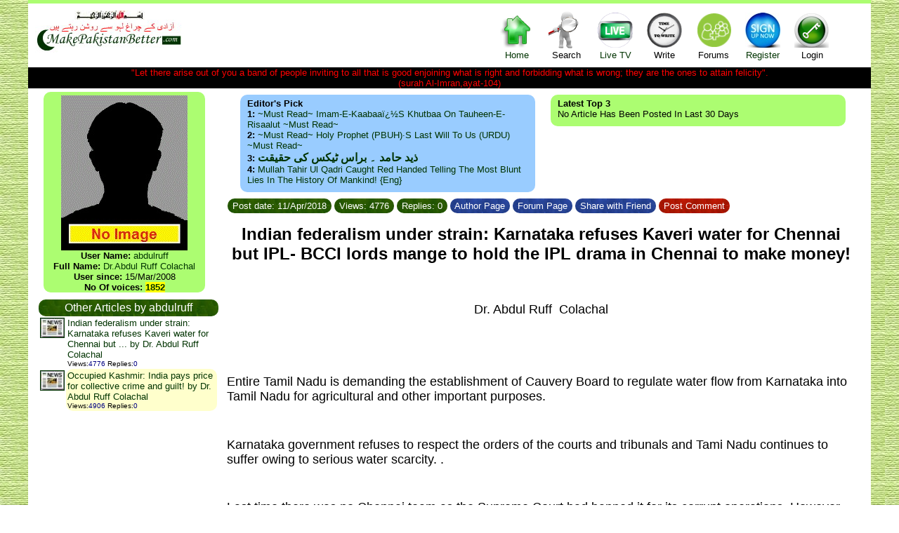

--- FILE ---
content_type: text/html; charset=utf-8
request_url: http://www.makepakistanbetter.com/why_how_what_forum.aspx?GroupID=12&ArticleID=26172
body_size: 13106
content:

<!DOCTYPE html PUBLIC "-//W3C//DTD XHTML 1.0 Transitional//EN" "http://www.w3.org/TR/xhtml1/DTD/xhtml1-transitional.dtd">

<html xmlns="http://www.w3.org/1999/xhtml">
<head><meta name="description" content="Think Tank of Pakistan,Pakistan's Think tank,ThinkTank of Pakistan,Voice forum of Pakistan,Pakistan's Voice forum, help us to build the biggest and independent think tank of Islamic Republic of Pakistan,History of Pakistan,Pakistan's history, informative links,Pakistan's Links, all you want to know about Pakistan all on one site" /><meta name="Keywords" content="Think Tank of Pakistan,Pakistan's Think tank,ThinkTank of Pakistan,Voice forum of Pakistan,Pakistan's Voice forum, help us to build the biggest and independent think tank of Islamic Republic of Pakistan,History of Pakistan,Pakistan's history, informative links,Pakistan's Links, all you want to know about Pakistan all on one site" /><meta name="verify-v1" content="ZDBujaR5p3o/dVbTW88QSSUeb74s06Je4ZTmjMxmZqo=" /><meta http-equiv="Content-Language" content="en-gb" /><meta http-equiv="Content-Type" content="charset=windows-1252;text/html;  charset=UTF-8;charset=ISO-8859-1" /><link rel="stylesheet" href="CSSFiles/mpb.css" type="text/css" /><title>
	Let us make Pakistan Better
</title>
    </head>
<body>
<link rel="stylesheet" href="CSSFiles/mpb.css" type="text/css">
    <form name="aspnetForm" method="post" action="why_how_what_forum.aspx?GroupID=12&amp;ArticleID=26172" id="aspnetForm">
<div>
<input type="hidden" name="__VIEWSTATE" id="__VIEWSTATE" value="/[base64]/8JhNO8rlqNaju1Yh9V5Q6M=" />
</div>

<div>

	<input type="hidden" name="__VIEWSTATEGENERATOR" id="__VIEWSTATEGENERATOR" value="E1E659CE" />
</div>
    <center>
    <div class=clearfix style="width:1200px; background-color:White;   ">
     <center>
            
            
<script language="javascript">
    function showforums(val1) {
        document.getElementById('divsearch').style.display = 'none';
        document.getElementById('divcs').style.display = 'none';
        document.getElementById('divForums').style.display = 'none';
        document.getElementById('divLogin').style.display = 'none';

        if (val1 == 4) {
            if (document.getElementById('divForums').style.display == '')
                document.getElementById('divForums').style.display = 'none';
            else
                document.getElementById('divForums').style.display = '';
        }
        else if (val1 == 6) {
            if (document.getElementById('divLogin').style.display == '')
                document.getElementById('divLogin').style.display = 'none';
                else 
                    document.getElementById('divLogin').style.display = '';
        }
        else if (val1 == 3) {
            if (document.getElementById('divsearch').style.display == '')
                document.getElementById('divsearch').style.display = 'none';
                else
                    document.getElementById('divsearch').style.display = '';
        }
        else if (val1 == 1) {
        if (document.getElementById('divcs').style.display == '')
            document.getElementById('divcs').style.display = 'none';
            else
                document.getElementById('divcs').style.display = '';
        }
    }
</script>
<div style=" background-color:#ACFD71; width:100%; font-size:3pt;"><br /></div>  
<div class="div1"  id="maind1" style=" margin-top: 0px; overflow:hidden; align:right; width:100%;">
<div style=" padding:10px 0 10px 10px; float:left; text-align:center;" >
       <img src="images/bism.jpg" width="100" height="13"><br><a href="default.aspx">
       <img style="border:0" src="images/Pakistan.jpg" width="211" height="47"></a>
</div>

<div style=" color:Red; width:340px; padding:10px 50px 10px 50px; float:left; text-align: center; vertical-align:middle; ">
  <!--Some message will appear here-->
 

</div>
<div style=" width:520px; padding:0px 0px  0px 0px; float:left; text-align:center;">      
<div style=" padding:10px 10px 10px 10px; float:left; text-align:center; cursor:pointer"  >
     <a href="default.aspx"  > <div class="homei" style="padding:0px 0px 0px 0px;width:50px; height:56px;" >&nbsp;</div>
      Home</a>
</div>
<div style=" padding:10px 10px 10px 10px; float:left; text-align:center; cursor:pointer"    onclick="showforums(3);">
       <div class="helpi" style="padding:0px 0px 0px 0px;width:50px; height:56px;" >&nbsp;</div>
      Search 
</div> 
<div style=" padding:10px 10px 10px 10px; float:left; text-align:center; cursor:pointer"  >
     <a href="ViewTv.aspx" target=_blank>  <div class="tvi" style="padding:0px 0px 0px 0px;width:50px; height:56px;" >&nbsp;</div>
     Live TV</a>
</div> 

<div style=" padding:10px  10px 10px 10px; float:left; text-align:center; cursor:pointer" onclick="showforums(1);">
     <div class="writei" style="padding:0px 0px 0px 0px;width:50px; height:56px;" >&nbsp;</div>Write
</div>   
<div style=" padding:10px  10px 10px 10px; float:left; text-align:center; cursor:pointer" onclick="showforums(4);">
      <div class="forumi" style="padding:0px 0px 0px 0px;width:50px; height:56px;" >&nbsp;</div>Forums
</div>   
        
<div style=" padding:10px 10px 10px 10px; float:left; text-align:center; cursor:pointer"  >
      <a href="AddUser.aspx"  >
        <div class="registeri" style="padding:0px 0px 0px 0px;width:50px; height:56px;" >&nbsp;</div>Register </a>
</div>         
<div style=" padding:10px 10px 10px 10px; float:left; text-align:center; cursor:pointer" onclick="showforums(6);">
       <div class="logini" style="padding:0px 0px 0px 0px;width:50px; height:56px;" >&nbsp;</div>Login
</div>  

</div>

</div>

<div class="popup" class=divsearch id="divcs" style=" text-align:center; border-radius:10pt; padding: 10px 10px 10px 10px;   font-size:14px; width:650px; display:none;top:85px; right:200px; position:absolute;">
  <div style="vertical-align:top;    cursor:pointer;width:100%; text-align:right;" onclick="showforums(0); " >X</div>
        Coming Soon!!!<br />
        Please send your articles/ voices/ comments/ videos etc. to webmaster via email @ webmaster@makepakistanbetter.com<br />
        Thank you
</div>

<div class="popup" class=divsearch id="divLogin" style=" text-align:center; border-radius:10pt; padding: 10px 10px 10px 10px;   font-size:14px; width:650px; display:none;top:85px; right:200px; position:absolute;">
  <div style="vertical-align:top;    cursor:pointer;width:100%; text-align:right;" onclick="showforums(0); " >X</div>
       UserName: <input name="ctl00$HeaderBanner1$UName" type="text" id="ctl00_HeaderBanner1_UName" />
       Password: <input name="ctl00$HeaderBanner1$UPassword" type="password" id="ctl00_HeaderBanner1_UPassword" />
       <input type="submit" name="ctl00$HeaderBanner1$logmein" value="Log me in" id="ctl00_HeaderBanner1_logmein" />
       <br />       Forgot your password, No Problem <a href="ForgotPassword.aspx"><span style="color:red"> click here </span>.</a>
</div>
<div class="popup" class=divsearch id="divForums" style=" text-align:center; border-radius:10pt; padding: 10px 10px 10px 10px;   font-size:14px; width:950px; display:none;top:85px; right:200px; position:absolute;">
  <div style="vertical-align:top;    cursor:pointer;width:100%; text-align:right;" onclick="showforums(0); " >X</div>
       <table width=900px cellspacing="1" style=" border:0  none;"   border="0">
 
    <tr>
   
       <td align="center"  width="8%">
      
      <a title="Islam" href="why_how_what.aspx?GroupID=3&Group_title=Islam" target="_top">
     
      <div class="pici1" style="padding:0px 0px 0px 0px;width:30px; height:30px;" >&nbsp;</div>
      </a></td>    
      
      <td align="center"  width="8%">
       
      <a title="Pakistan" href="why_how_what.aspx?GroupID=5&Group_title=Pakistan" target="_top">
     
      <div class="pici2" style="padding:0px 0px 0px 0px;width:30px; height:30px;" >&nbsp;</div></a></td>
          <td align="center"  width="8%">
       
      <a title="Politics" href="why_how_what.aspx?GroupID=1&Group_title=Politics" target="_top">
      
      <div class="pici3" style="padding:0px 0px 0px 0px;width:30px; height:30px;" >&nbsp;</div></a></td>
       <td align="center"  width="9%">
       
      <a title="Islam and World" href="why_how_what.aspx?GroupID=9&Group_title=Islam and World" target="_top">
     
      <div class="pici4" style="padding:0px 0px 0px 0px;width:30px; height:30px;" >&nbsp;</div></a></td>
       <td align="center"  width="8%">
       
      <a title="Science &amp; Tech." href="why_how_what.aspx?GroupID=6&Group_title=IT" target="_top">
     
      <div class="pici5" style="padding:0px 0px 0px 0px;width:30px; height:30px;" >&nbsp;</div></a></td>
        
      
      <td align="center"  width="9%">
       
      <a title="Global News" href="why_how_what.aspx?GroupID=12&Group_title=Global News" target="_top">
      
      <div class="pici6" style="padding:0px 0px 0px 0px;width:30px; height:30px;" >&nbsp;</div></a></td>
       
      <td align="center"  width="8%">
       
      <a title="Urdu Articles" href="why_how_what.aspx?GroupID=11&Group_title=Urdu Articles" target="_top">
     
      <div class="pici7" style="padding:0px 0px 0px 0px;width:30px; height:30px;" >&nbsp;</div></a></td>
        <td align="center"  width="8%">
       
      <a title="Poetry corner" href="why_how_what.aspx?GroupID=20&Group_title=Poetry corner" target="_top">
      
      <div class="pici8" style="padding:0px 0px 0px 0px;width:30px; height:30px;" >&nbsp;</div></a></td>
        <td align="center"  width="8%">
       
      <a title="Cartoons & Images" href="why_how_what.aspx?GroupID=34&Group_title=Cartoons" target="_top">
     
      <div class="pici9" style="padding:0px 0px 0px 0px;width:30px; height:30px;" >&nbsp;</div>
      </a></td>
       <td align="center"  width="8%">
       
      <a title="My Voice" href="why_how_what.aspx?GroupID=22&Group_title=My Voice" target="_top">
      
      <div class="pici10" style="padding:0px 0px 0px 0px;width:30px; height:30px;" >&nbsp;</div></a></td>
       <td   align="center"  width="8%">
       
      <a title="Videos" href="why_how_what.aspx?GroupID=18&Group_title=Videos" target="_top">
      
      <div class="pici11" style="padding:0px 0px 0px 0px;width:30px; height:30px;" >&nbsp;</div></a></td>
        <td   align="center"  width="8%">
       
      <a title="Sports" href="why_how_what.aspx?GroupID=4&Group_title=Sports" target="_top">
 
      <div class="pici12" style="padding:0px 0px 0px 0px;width:30px; height:30px;" >&nbsp;</div></a></td>
      </tr>

    <tr>
   
           <td >
      
<b> <a title="Islam" href="why_how_what.aspx?GroupID=3&Group_title=Islam" target="_top">
<font style="font-size:8pt">Islam</font></a></b></td>
         <td >
      
      <a title="Pakistan" href="why_how_what.aspx?GroupID=5&Group_title=Pakistan" target="_top"><b><font style="font-size:8pt">Pakistan</font></b></a></td>
       <td >
      
      <a title="Politics" href="why_how_what.aspx?GroupID=1&Group_title=Politics" target="_top"><b><font style="font-size:8pt">Politics</font></b></a></td>
         <td >
      
      <a title="Islam and World" href="why_how_what.aspx?GroupID=9&Group_title=Islam and World" target="_top"><b><font style="font-size:8pt">Islam & World</font></b></a></td> 
      
          <td >
      
      <a title="Science &amp; Tech." href="why_how_what.aspx?GroupID=6&Group_title=IT" target="_top"><font style="font-size:8pt"><b>Science & Tech.</b></font></a></td>
      
      
         <td >
      <b><a title="Global Articles" href="why_how_what.aspx?GroupID=12&Group_title=Global News" target="_top">
      <font style="font-size:8pt">Global Articles</font></a></b></td>
      
    
     
       
        <td >
      
      <a title="Urdu Articles" href="why_how_what.aspx?GroupID=11&Group_title=Urdu Articles" target="_top"><b><font style="font-size:8pt">Urdu Articles</font></b></a></td>
         <td >
      
      <a title="Poetry corner" href="why_how_what.aspx?GroupID=20&Group_title=Poetry corner" target="_top"><b><font style="font-size:8pt">Poetry</font></b></a></td>
        <td >
      
      <a title="Cartoons & Images" href="why_how_what.aspx?GroupID=34&Group_title=Cartoons/Images" target="_top"><b><font style="font-size:8pt">Cartoons & Images</font></b></a></td>
          <td >
      
      <a title="My Voice" href="why_how_what.aspx?GroupID=22&Group_title=My Voice" target="_top"><b><font style="font-size:8pt">My Voice</font></b></a></td>
         <td >
      
      <a title="Videos" href="why_how_what.aspx?GroupID=18&Group_title=Videos" target="_top"><b><font style="font-size:8pt">Videos</font></b></a></td>
         <td >
      
      <a title="Sports" href="why_how_what.aspx?GroupID=4&Group_title=Sports" target="_top"><font style="font-size:8pt"><b>Sports</b></font></a></td>
    </tr>

    </table>
</div>
 
<div class="popup" class=divsearch id="divsearch" style=" text-align:center; border-radius:10pt; padding: 10px 10px 10px 10px;   font-size:14px; width:450px; display:none;top:85px; right:200px; position:absolute;">
 <div style="vertical-align:top;    cursor:pointer;width:100%; text-align:right;" onclick="showforums(0); " >X</div>
 <font color=green>Article Search</font><br />
             by Article keywords :<input name="ctl00$HeaderBanner1$ArticleKeyWords" type="text" id="ctl00_HeaderBanner1_ArticleKeyWords" name="ArticleKeyWords" /> <br /> <font color=green>OR</font><br /> 
       by Author Name :<input name="ctl00$HeaderBanner1$ArticleAuthor" type="text" id="ctl00_HeaderBanner1_ArticleAuthor" name="ArticleAuthor" /> <br /> <font color=green>OR</font><br />
       by Posted By :<input name="ctl00$HeaderBanner1$ArticleOwner" type="text" id="ctl00_HeaderBanner1_ArticleOwner" name="ArticleOwner" /><br />
       <input type="submit" name="ctl00$HeaderBanner1$Search" value="Search Articles" id="ctl00_HeaderBanner1_Search" />
</div>
 </center>
        
 
<div id="divM" style="background-color:Black; color:Red;   width:100%"  >
&quot;Let there arise out of you a band of people inviting to all that is good enjoining 
what is right and forbidding what is wrong; they are the ones to attain felicity&quot;.<br /> (surah Al-Imran,ayat-104)
</div>
<div id="div3" style="float:left; width:250px; padding:0px 0 0 0px"> 
<div id="div4" class="UPic" style="float:left;padding:5px 0px 0 0px" >
<a href="why_how_what_user.aspx?userid=abdulruff">
<img id="ctl00_ContentPlaceHolder1_imgu" src="APics/0.jpg" alt="Image Not found for user" style="border-width:0px;" /> <br /></a>

<b>User Name:</b> <a href="why_how_what_user.aspx?userid=abdulruff">abdulruff</a><br />
<b>Full Name:</b> <a href="why_how_what_user.aspx?userid=abdulruff">Dr.Abdul Ruff Colachal</a><br />
<b>User since:</b> 15/Mar/2008<br />
<b>No Of voices: <a href="why_how_what_user.aspx?userid=abdulruff" style=" background:yellow;">1852</a></b>
</div>
<div id="div2" style="float:left; width:250px; padding:5px 0 0 5px">
     
 
<div   style="padding:0 0 0 10px; width:100%;float:left; ">              
  
 <div class="divh" style="width:250px;   float:left;">
 <a href="why_how_what_All.aspx?Sby=1" title="Show me All top rated Articles">
 <font  color="#FFFFFF"><span id="ctl00_ContentPlaceHolder1_Top15List2_lblTitle" class="lblTitle">Other Articles by abdulruff</span></font> </a>
 </div>
 
 <div  style="width:100%;  float:left;">      
         
     
       <table width=100% cellspacing=0 cellpadding=2 style=" border:none 0">
      
  
<tr><td style="vertical-align:top; text-align:left;" >
       <a   href="why_how_what_user.aspx?userID=abdulruff" target="_top">
       <img  title="Show me All Articles posted by : abdulruff" src="ForumPics/General.jpg" width="33" height="27" border=1></a>
    </td>
    <td class='nrow'  style="vertical-align:top; text-align:left;"  >
   <a href="why_how_what_forum.aspx?GroupID=12&ArticleID=26172" target="_top"   >
       Indian federalism under strain: Karnataka refuses Kaveri water for Chennai but ... by Dr. Abdul Ruff  Colachal </a><br>
         
       <font size="1">Views</font><font color="#000000" size="1">:</font><font color="#000080" size="1">4776</font><font color="#000000" size="1"> </font>
<font size="1"> Replies</font><font color="#000000" size="1">:</font><font color="#000080" size="1">0</font>
     </td>
     </tr>   
     
<tr><td style="vertical-align:top; text-align:left;" >
       <a   href="why_how_what_user.aspx?userID=abdulruff" target="_top">
       <img  title="Show me All Articles posted by : abdulruff" src="ForumPics/General.jpg" width="33" height="27" border=1></a>
    </td>
    <td class='arow'  style="vertical-align:top; text-align:left;"  >
   <a href="why_how_what_forum.aspx?GroupID=12&ArticleID=26166" target="_top"   >
       Occupied Kashmir: India pays price for collective crime and guilt! by Dr. Abdul Ruff Colachal</a><br>
         
       <font size="1">Views</font><font color="#000000" size="1">:</font><font color="#000080" size="1">4906</font><font color="#000000" size="1"> </font>
<font size="1"> Replies</font><font color="#000000" size="1">:</font><font color="#000080" size="1">0</font>
     </td>
     </tr>   
     
     <tr><td colspan=2>
             <script type="text/javascript"><!--
google_ad_client = "ca-pub-3576342540965318";
/* MpbFP */
google_ad_slot = "0233067322";
google_ad_width = 250;
google_ad_height = 250;
//-->
</script>
<script type="text/javascript"
src="http://pagead2.googlesyndication.com/pagead/show_ads.js">
</script>	
             </td></tr>
                
<tr><td style="vertical-align:top; text-align:left;" >
       <a   href="why_how_what_user.aspx?userID=abdulruff" target="_top">
       <img  title="Show me All Articles posted by : abdulruff" src="ForumPics/General.jpg" width="33" height="27" border=1></a>
    </td>
    <td class='nrow'  style="vertical-align:top; text-align:left;"  >
   <a href="why_how_what_forum.aspx?GroupID=12&ArticleID=26153" target="_top"   >
       Zionist fascist attack on Gaza’s March of Return: UN should declare USA and Israel criminal states! by Dr. Abdul Ruff Colachal</a><br>
         
       <font size="1">Views</font><font color="#000000" size="1">:</font><font color="#000080" size="1">5419</font><font color="#000000" size="1"> </font>
<font size="1"> Replies</font><font color="#000000" size="1">:</font><font color="#000080" size="1">0</font>
     </td>
     </tr>   
     
<tr><td style="vertical-align:top; text-align:left;" >
       <a   href="why_how_what_user.aspx?userID=abdulruff" target="_top">
       <img  title="Show me All Articles posted by : abdulruff" src="ForumPics/General.jpg" width="33" height="27" border=1></a>
    </td>
    <td class='arow'  style="vertical-align:top; text-align:left;"  >
   <a href="why_how_what_forum.aspx?GroupID=12&ArticleID=26101" target="_top"   >
       India:  RSS-BJP fascist duo challenges judiciary over Babri Mosque judgment! by Dr. Abdul Ruff Colachal</a><br>
         
       <font size="1">Views</font><font color="#000000" size="1">:</font><font color="#000080" size="1">4913</font><font color="#000000" size="1"> </font>
<font size="1"> Replies</font><font color="#000000" size="1">:</font><font color="#000080" size="1">0</font>
     </td>
     </tr>   
     
<tr><td style="vertical-align:top; text-align:left;" >
       <a   href="why_how_what_user.aspx?userID=abdulruff" target="_top">
       <img  title="Show me All Articles posted by : abdulruff" src="ForumPics/General.jpg" width="33" height="27" border=1></a>
    </td>
    <td class='nrow'  style="vertical-align:top; text-align:left;"  >
   <a href="why_how_what_forum.aspx?GroupID=12&ArticleID=26093" target="_top"   >
       Regional racism: Sri Lanka and Myanmar pursue anti-Muslim policy  by Dr. Abdul Ruff Colachal</a><br>
         
       <font size="1">Views</font><font color="#000000" size="1">:</font><font color="#000080" size="1">4893</font><font color="#000000" size="1"> </font>
<font size="1"> Replies</font><font color="#000000" size="1">:</font><font color="#000080" size="1">0</font>
     </td>
     </tr>   
     
<tr><td style="vertical-align:top; text-align:left;" >
       <a   href="why_how_what_user.aspx?userID=abdulruff" target="_top">
       <img  title="Show me All Articles posted by : abdulruff" src="ForumPics/General.jpg" width="33" height="27" border=1></a>
    </td>
    <td class='arow'  style="vertical-align:top; text-align:left;"  >
   <a href="why_how_what_forum.aspx?GroupID=12&ArticleID=26031" target="_top"   >
       India won’t intervene militarily in Maldives! by Dr. Abdul Ruff Colachal</a><br>
         
       <font size="1">Views</font><font color="#000000" size="1">:</font><font color="#000080" size="1">4839</font><font color="#000000" size="1"> </font>
<font size="1"> Replies</font><font color="#000000" size="1">:</font><font color="#000080" size="1">0</font>
     </td>
     </tr>   
     
<tr><td style="vertical-align:top; text-align:left;" >
       <a   href="why_how_what_user.aspx?userID=abdulruff" target="_top">
       <img  title="Show me All Articles posted by : abdulruff" src="ForumPics/General.jpg" width="33" height="27" border=1></a>
    </td>
    <td class='nrow'  style="vertical-align:top; text-align:left;"  >
   <a href="why_how_what_forum.aspx?GroupID=12&ArticleID=25988" target="_top"   >
       India’s anti-Muslim policy! by Dr. Abdul Ruff Colachal</a><br>
         
       <font size="1">Views</font><font color="#000000" size="1">:</font><font color="#000080" size="1">5221</font><font color="#000000" size="1"> </font>
<font size="1"> Replies</font><font color="#000000" size="1">:</font><font color="#000080" size="1">0</font>
     </td>
     </tr>   
     
<tr><td style="vertical-align:top; text-align:left;" >
       <a   href="why_how_what_user.aspx?userID=abdulruff" target="_top">
       <img  title="Show me All Articles posted by : abdulruff" src="ForumPics/General.jpg" width="33" height="27" border=1></a>
    </td>
    <td class='arow'  style="vertical-align:top; text-align:left;"  >
   <a href="why_how_what_forum.aspx?GroupID=12&ArticleID=25987" target="_top"   >
       The threat to national security: Emergency clamped in Maldives! by Dr. Abdul Ruff Colachal</a><br>
         
       <font size="1">Views</font><font color="#000000" size="1">:</font><font color="#000080" size="1">4978</font><font color="#000000" size="1"> </font>
<font size="1"> Replies</font><font color="#000000" size="1">:</font><font color="#000080" size="1">0</font>
     </td>
     </tr>   
     
<tr><td style="vertical-align:top; text-align:left;" >
       <a   href="why_how_what_user.aspx?userID=abdulruff" target="_top">
       <img  title="Show me All Articles posted by : abdulruff" src="ForumPics/General.jpg" width="33" height="27" border=1></a>
    </td>
    <td class='nrow'  style="vertical-align:top; text-align:left;"  >
   <a href="why_how_what_forum.aspx?GroupID=12&ArticleID=25942" target="_top"   >
       Pakistan's sacrifices for USA are historic: Turkey and China express solidarity!  by - Dr. Abdul Ruff Colachal</a><br>
         
       <font size="1">Views</font><font color="#000000" size="1">:</font><font color="#000080" size="1">3484</font><font color="#000000" size="1"> </font>
<font size="1"> Replies</font><font color="#000000" size="1">:</font><font color="#000080" size="1">0</font>
     </td>
     </tr>   
     
<tr><td style="vertical-align:top; text-align:left;" >
       <a   href="why_how_what_user.aspx?userID=abdulruff" target="_top">
       <img  title="Show me All Articles posted by : abdulruff" src="ForumPics/General.jpg" width="33" height="27" border=1></a>
    </td>
    <td class='arow'  style="vertical-align:top; text-align:left;"  >
   <a href="why_how_what_forum.aspx?GroupID=12&ArticleID=25934" target="_top"   >
       US-Russia cooperation in Syria! by Dr. Abdul Ruff Colachal</a><br>
         
       <font size="1">Views</font><font color="#000000" size="1">:</font><font color="#000080" size="1">3485</font><font color="#000000" size="1"> </font>
<font size="1"> Replies</font><font color="#000000" size="1">:</font><font color="#000080" size="1">0</font>
     </td>
     </tr>   
     
</table>
     
 <a href="why_how_what_user.aspx?userid=abdulruff" target="_top">
        <p class="sfontr" style="text-align:center;">Click here to read All Articles by User: abdulruff</p></a>
 
  
 </div>
</div>
</div>
<div id="div5" style="float:left; width:250px; padding:5px 0 0 0px">
     
 
<div   style="padding:0 0 0 10px; width:100%;float:left; ">              
  
 <div class="divh" style="width:250px;   float:left;">
 <a href="why_how_what_All.aspx?Sby=1" title="Show me All top rated Articles">
 <font  color="#FFFFFF"><span id="ctl00_ContentPlaceHolder1_Top15List1_lblTitle" class="lblTitle">Other Articles in Global Articles</span></font> </a>
 </div>
 
 <div  style="width:100%;  float:left;">      
         
     
       <table width=100% cellspacing=0 cellpadding=2 style=" border:none 0">
      
  
<tr><td style="vertical-align:top; text-align:left;" >
       <a   href="why_how_what_user.aspx?userID=Mahboob_Khawaja" target="_top">
       <img  title="Show me All Articles posted by : Mahboob_Khawaja" src="apicss/3800.jpg" width="33" height="27" border=1></a>
    </td>
    <td class='nrow'  style="vertical-align:top; text-align:left;"  >
   <a href="why_how_what_forum.aspx?GroupID=12&ArticleID=27790" target="_top"   >
       Global Humanity Paralyzed by COVID-19 Pandemic and Politics of Conflicts Looks for Change and Unity by Mahboob A. Khawaja, PhD.</a><br>
         
       <font size="1">Views</font><font color="#000000" size="1">:</font><font color="#000080" size="1">5348</font><font color="#000000" size="1"> </font>
<font size="1"> Replies</font><font color="#000000" size="1">:</font><font color="#000080" size="1">0</font>
     </td>
     </tr>   
     
<tr><td style="vertical-align:top; text-align:left;" >
       <a   href="why_how_what_user.aspx?userID=Asif_Haroon_Raja" target="_top">
       <img  title="Show me All Articles posted by : Asif_Haroon_Raja" src="apicss/3156.jpg" width="33" height="27" border=1></a>
    </td>
    <td class='arow'  style="vertical-align:top; text-align:left;"  >
   <a href="why_how_what_forum.aspx?GroupID=12&ArticleID=27708" target="_top"   >
       Race to White House  Trumpismevaporated in thin airby Asif Haroon Raja</a><br>
         
       <font size="1">Views</font><font color="#000000" size="1">:</font><font color="#000080" size="1">5681</font><font color="#000000" size="1"> </font>
<font size="1"> Replies</font><font color="#000000" size="1">:</font><font color="#000080" size="1">0</font>
     </td>
     </tr>   
     
     <tr><td colspan=2>
             <script type="text/javascript"><!--
google_ad_client = "ca-pub-3576342540965318";
/* MpbFP */
google_ad_slot = "0233067322";
google_ad_width = 250;
google_ad_height = 250;
//-->
</script>
<script type="text/javascript"
src="http://pagead2.googlesyndication.com/pagead/show_ads.js">
</script>	
             </td></tr>
                
<tr><td style="vertical-align:top; text-align:left;" >
       <a   href="why_how_what_user.aspx?userID=Asif_Haroon_Raja" target="_top">
       <img  title="Show me All Articles posted by : Asif_Haroon_Raja" src="apicss/3156.jpg" width="33" height="27" border=1></a>
    </td>
    <td class='nrow'  style="vertical-align:top; text-align:left;"  >
   <a href="why_how_what_forum.aspx?GroupID=12&ArticleID=27335" target="_top"   >
       Corona Virus in China by  Asif Haroon Raja</a><br>
         
       <font size="1">Views</font><font color="#000000" size="1">:</font><font color="#000080" size="1">4484</font><font color="#000000" size="1"> </font>
<font size="1"> Replies</font><font color="#000000" size="1">:</font><font color="#000080" size="1">0</font>
     </td>
     </tr>   
     
<tr><td style="vertical-align:top; text-align:left;" >
       <a   href="why_how_what_user.aspx?userID=abdulruff" target="_top">
       <img  title="Show me All Articles posted by : abdulruff" src="ForumPics/General.jpg" width="33" height="27" border=1></a>
    </td>
    <td class='arow'  style="vertical-align:top; text-align:left;"  >
   <a href="why_how_what_forum.aspx?GroupID=12&ArticleID=26172" target="_top"   >
       Indian federalism under strain: Karnataka refuses Kaveri water for Chennai but ... by Dr. Abdul Ruff  Colachal </a><br>
         
       <font size="1">Views</font><font color="#000000" size="1">:</font><font color="#000080" size="1">4776</font><font color="#000000" size="1"> </font>
<font size="1"> Replies</font><font color="#000000" size="1">:</font><font color="#000080" size="1">0</font>
     </td>
     </tr>   
     
<tr><td style="vertical-align:top; text-align:left;" >
       <a   href="why_how_what_user.aspx?userID=abdulruff" target="_top">
       <img  title="Show me All Articles posted by : abdulruff" src="ForumPics/General.jpg" width="33" height="27" border=1></a>
    </td>
    <td class='nrow'  style="vertical-align:top; text-align:left;"  >
   <a href="why_how_what_forum.aspx?GroupID=12&ArticleID=26166" target="_top"   >
       Occupied Kashmir: India pays price for collective crime and guilt! by Dr. Abdul Ruff Colachal</a><br>
         
       <font size="1">Views</font><font color="#000000" size="1">:</font><font color="#000080" size="1">4906</font><font color="#000000" size="1"> </font>
<font size="1"> Replies</font><font color="#000000" size="1">:</font><font color="#000080" size="1">0</font>
     </td>
     </tr>   
     
<tr><td style="vertical-align:top; text-align:left;" >
       <a   href="why_how_what_user.aspx?userID=abdulruff" target="_top">
       <img  title="Show me All Articles posted by : abdulruff" src="ForumPics/General.jpg" width="33" height="27" border=1></a>
    </td>
    <td class='arow'  style="vertical-align:top; text-align:left;"  >
   <a href="why_how_what_forum.aspx?GroupID=12&ArticleID=26153" target="_top"   >
       Zionist fascist attack on Gaza’s March of Return: UN should declare USA and Israel criminal states! by Dr. Abdul Ruff Colachal</a><br>
         
       <font size="1">Views</font><font color="#000000" size="1">:</font><font color="#000080" size="1">5419</font><font color="#000000" size="1"> </font>
<font size="1"> Replies</font><font color="#000000" size="1">:</font><font color="#000080" size="1">0</font>
     </td>
     </tr>   
     
<tr><td style="vertical-align:top; text-align:left;" >
       <a   href="why_how_what_user.aspx?userID=abdulruff" target="_top">
       <img  title="Show me All Articles posted by : abdulruff" src="ForumPics/General.jpg" width="33" height="27" border=1></a>
    </td>
    <td class='nrow'  style="vertical-align:top; text-align:left;"  >
   <a href="why_how_what_forum.aspx?GroupID=12&ArticleID=26101" target="_top"   >
       India:  RSS-BJP fascist duo challenges judiciary over Babri Mosque judgment! by Dr. Abdul Ruff Colachal</a><br>
         
       <font size="1">Views</font><font color="#000000" size="1">:</font><font color="#000080" size="1">4913</font><font color="#000000" size="1"> </font>
<font size="1"> Replies</font><font color="#000000" size="1">:</font><font color="#000080" size="1">0</font>
     </td>
     </tr>   
     
<tr><td style="vertical-align:top; text-align:left;" >
       <a   href="why_how_what_user.aspx?userID=abdulruff" target="_top">
       <img  title="Show me All Articles posted by : abdulruff" src="ForumPics/General.jpg" width="33" height="27" border=1></a>
    </td>
    <td class='arow'  style="vertical-align:top; text-align:left;"  >
   <a href="why_how_what_forum.aspx?GroupID=12&ArticleID=26093" target="_top"   >
       Regional racism: Sri Lanka and Myanmar pursue anti-Muslim policy  by Dr. Abdul Ruff Colachal</a><br>
         
       <font size="1">Views</font><font color="#000000" size="1">:</font><font color="#000080" size="1">4893</font><font color="#000000" size="1"> </font>
<font size="1"> Replies</font><font color="#000000" size="1">:</font><font color="#000080" size="1">0</font>
     </td>
     </tr>   
     
<tr><td style="vertical-align:top; text-align:left;" >
       <a   href="why_how_what_user.aspx?userID=abdulruff" target="_top">
       <img  title="Show me All Articles posted by : abdulruff" src="ForumPics/General.jpg" width="33" height="27" border=1></a>
    </td>
    <td class='nrow'  style="vertical-align:top; text-align:left;"  >
   <a href="why_how_what_forum.aspx?GroupID=12&ArticleID=26031" target="_top"   >
       India won’t intervene militarily in Maldives! by Dr. Abdul Ruff Colachal</a><br>
         
       <font size="1">Views</font><font color="#000000" size="1">:</font><font color="#000080" size="1">4839</font><font color="#000000" size="1"> </font>
<font size="1"> Replies</font><font color="#000000" size="1">:</font><font color="#000080" size="1">0</font>
     </td>
     </tr>   
     
<tr><td style="vertical-align:top; text-align:left;" >
       <a   href="why_how_what_user.aspx?userID=abdulruff" target="_top">
       <img  title="Show me All Articles posted by : abdulruff" src="ForumPics/General.jpg" width="33" height="27" border=1></a>
    </td>
    <td class='arow'  style="vertical-align:top; text-align:left;"  >
   <a href="why_how_what_forum.aspx?GroupID=12&ArticleID=25988" target="_top"   >
       India’s anti-Muslim policy! by Dr. Abdul Ruff Colachal</a><br>
         
       <font size="1">Views</font><font color="#000000" size="1">:</font><font color="#000080" size="1">5221</font><font color="#000000" size="1"> </font>
<font size="1"> Replies</font><font color="#000000" size="1">:</font><font color="#000080" size="1">0</font>
     </td>
     </tr>   
     
</table>
     
 <a href="why_how_what.aspx?groupid=12" target="_top">
        <p class="sfontr" style="text-align:center;">Click here to read All Articles in Forum: Global Articles</p></a>
 
 </div>
</div>
</div>

</div>
 <div id="div1" style=" float:left; width:900px; padding:0px 0px 0 25px">
 
   
 <script language="javascript">
     function ShowDiv(var1) {
         
     if (var1=="ET")
     {
         if (document.getElementById("EmailTop").style.display == "none")
         {
             document.getElementById("EmailTop").style.display = ""
             document.getElementById("ReplyTop").style.display = "none";
    
         }
         else 
         {
             document.getElementById("EmailTop").style.display = "none"
         }

     }
         
     else
     {

         if (document.getElementById("ReplyTop").style.display == "none") 
         {
             document.getElementById("ReplyTop").style.display = ""
             document.getElementById("EmailTop").style.display = "none";

         }
         else 
         {
             document.getElementById("ReplyTop").style.display = "none"
         }
      }
      
          
     }
   												
		var testresults
	function checkemail(){
		var str=document.FEmail.Email.value
		var str2=document.FEmail.MEmail.value
		var filter=/^([\w-]+(?:\.[\w-]+)*)@((?:[\w-]+\.)*\w[\w-]{0,66})\.([a-z]{2,6}(?:\.[a-z]{2})?)$/i
		if (filter.test(str) && filter.test(str2))
		testresults=true
		else{
		alert("Please input a valid email address!")
		testresults=false
		}
		return (testresults)
		}
													
													 
		</script>
													
		<script >
			function checkbae() {
				if (document.layers || document.getElementById || document.all)
					return checkemail()

				else
					document.FEmail.submit()

			}
		</script>	
  
 
 
   

	 
		
	 
<div id="div8" style=" float:left; width:900px; padding:4px 5px 0 5px"> 

           <div id="div7" class="UPicb" style="width:400px;float:left;text-align:left; padding:5px 10px 10px 10px;"     >
             
               
 <div id="div5"   style=" text-transform:capitalize; text-align:left; " >
             <b>Editor's Pick</b><br />
            <b>1:</b> <a href='why_how_what_forum.aspx?Groupid=3&articleid=2444' >~Must Read~ Imam-e-Kaabaaï¿½s Khutbaa on Tauheen-e-Risaalut ~Must Read~</a><br><b>2:</b> <a href='why_how_what_forum.aspx?Groupid=3&articleid=2813' >~Must Read~ Holy Prophet (PBUH)·s Last Will to us (URDU) ~Must Read~</a><br><b>3:</b> <a href='why_how_what_forum.aspx?Groupid=11&articleid=6335' class='urduA'>&#1584;&#1740;&#1583; &#1581;&#1575;&#1605;&#1583; &#1748; &#1576;&#1585;&#1575;&#1587; &#1657;&#1740;&#1705;&#1587; &#1705;&#1740; &#1581;&#1602;&#1740;&#1602;&#1578;</a><br><b>4:</b> <a href='why_how_what_forum.aspx?Groupid=18&articleid=19554' >Mullah Tahir ul Qadri caught red handed telling the most blunt lies in the history of mankind! {Eng} </a><br>
            
            </div>
            
            </div>
            
            <div id="div6" class="UPic" style=" text-transform:capitalize; width:400px; text-align:left;float:left;padding:5px 10px 10px 10px;"  >
          
               <div id="div5"   style=" text-transform:capitalize; text-align:left; " >
            <b>Latest Top 3</b><br />
            No Article has been posted in last 30 days
            </div>
 
            </div>
</div>				
                
<!-- Article display -->

<div id="divAD" style=" float:left; width:900px; padding:4px 5px 0 5px">
<div style="float:left;">&nbsp;</div>
<div style="float:left;">
<a href="why_how_what_date.aspx?SDate=11/Apr/2018"><span class="divh"  style="cursor:pointer;">&nbsp;Post date:&nbsp;11/Apr/2018&nbsp;</span></a>
&nbsp;</div>
<div style="float:left;">
<span class="divh"   >&nbsp;Views:&nbsp;4776&nbsp;</span>
&nbsp;</div>
<div style="float:left;">
<span class="divh"   >&nbsp;Replies:&nbsp;0&nbsp;</span>
&nbsp;</div>
<div style="float:left;">
<a href="why_how_what_user.aspx?userid=abdulruff"><span class="divhb" style="cursor:pointer;">&nbsp;Author Page&nbsp;</span></a>
&nbsp;</div>
<div style="float:left;">
<a href="why_how_what.aspx?groupid=12"><span class="divhb" style="cursor:pointer;">&nbsp;Forum Page&nbsp;</span>&nbsp;</a>
</div>
<div style="float:left;">
<span class="divhb" style="cursor:pointer;"  onclick="ShowDiv('ET')">&nbsp;Share with Friend&nbsp;</span>&nbsp;
</div>
<div style="float:left;">
<span class="divhr" style="cursor:pointer;"  onclick="ShowDiv('Rep')">&nbsp;Post Comment&nbsp;</span>&nbsp;
</div>




	<!-- I am using table tab to enclose article/replies into one TD. this is the best way to enclose un-closed div or other tags, may be entered 
    wrongly by user-->
    <table width=100%><tr> 
    <td width=100%>
    				 				
					 					<p style="text-align: center; "><b><font size="5">Indian federalism under strain: Karnataka refuses Kaveri water for Chennai but IPL- BCCI lords mange to hold the IPL drama in Chennai to make money!</font></b></p>

<p style="text-align: center; "><o:p><font size="5">&nbsp;</font></o:p></p>

<p style="text-align: center; "><font size="4">Dr. Abdul Ruff&nbsp; Colachal</font></p>

<p><o:p><font size="4">&nbsp;</font></o:p></p>

<p><o:p><font size="4">&nbsp;</font></o:p></p>

<p><font size="4">Entire Tamil Nadu is demanding the establishment of Cauvery Board to regulate water flow from Karnataka into Tamil Nadu for agricultural and other important purposes.</font></p>

<p><o:p><font size="4">&nbsp;</font></o:p></p>

<p><font size="4">Karnataka government refuses to respect the orders of the courts and tribunals and Tami Nadu continues to suffer owing to serious water scarcity. .</font></p>

<p><o:p><font size="4">&nbsp;</font></o:p></p>

<p><font size="4">Last time there was no Chennai team as the Supreme Court had banned it for its corrupt operations. However, India government and BCCI have decided to revive Chennai to help the millionaires mint more money by enacting big show of 6s. .</font></p>

<p><o:p><font size="4">&nbsp;</font></o:p></p>

<p><font size="4">Cricket is a well known falsehood and gambling packages as a sport in the name of entertainment.</font></p>

<p><o:p><font size="4">&nbsp;</font></o:p></p>

<p><font size="4">Recently the Apex court has ordered to the federal government to&nbsp; launch the Cauvery Board quickly and resolve the water crisis of Tamil Nadu. But Karnataka government and Indian government refuse to obey the court orders.</font></p>

<p><o:p><font size="4">&nbsp;</font></o:p></p>

<p><font size="4">Tamil Nadu government has refused permission to BCCI and IPL dramatics to hold the IPL in Chennai due to agitations for Kaveri water.</font></p>

<p><o:p><font size="4">&nbsp;</font></o:p></p>

<p><font size="4">In order to force Tamil Nadu government the first IPL match between the defending Mumbai and newcomer Chennai team a was adjusted to let Chennai team win by defeating the defending Mumbai team.</font></p>

<p><o:p><font size="4">&nbsp;</font></o:p></p>

<p><font size="4">In stead of pushing for staging the iPL show in Chennai which is reeling under the agitations for Kaveri water, the iPL and BCCI should support the cause of Tamil people and join them for early water form Kaveri river- common between Karnataka and Tamil Nadu.</font></p>

<p><o:p><font size="4">&nbsp;</font></o:p></p>

<p><font size="4">Tamil nadu film fraternity has join the agitations for Cauvery water and Cauvery Board.</font></p>

<p><o:p><font size="4">&nbsp;</font></o:p></p>

<p><font size="4">IPL and BCCI should forthwith give away their plan for IPL drama in Chennai and they should have some logic and compassion for the people of Tamil Nadu.</font></p>

<p><o:p><font size="4">&nbsp;</font></o:p></p>

<p><font size="4">It is indeed storage that the BCCI-IPL lords want to make huge profits in Chennai when Tamil people are struggle for their water rights and the farmers suffer without enough water as Karnataka and federal government jointly withhold water from Cauvery River that is allowed legally for Tamil Nadu.</font></p>

<p><o:p><font size="4">&nbsp;</font></o:p></p>

<p><font size="4">The Chennai team has refused to support the case of Chennai people and refused to wear a badge for water for Tamil nadu and a black badge as they are under the control of big lords in New Delhi. But they insist that they will play joint cricketism in Chennai and reap the profits as their birth right.</font></p>

<p><o:p><font size="4">&nbsp;</font></o:p></p>

<p><font size="4">The federal government refused to let the Karnataka release the water to Tamil Nadu because&nbsp; &nbsp;the BJP wants to defeat the ruling Congress party by pretending to be supporting the “Kannada” cause.</font></p>

<p><o:p><font size="4">&nbsp;</font></o:p></p>

<p><font size="4">So, the federal government is creating problem for federalism in India.</font></p>

<p><o:p><font size="4">&nbsp;</font></o:p></p>

<p><font size="4">This kind of political business trend must be fought.</font></p>

<p><o:p><font size="4">&nbsp;</font></o:p></p>

<p><font size="4">Former Tamil Nadu CM J. Jayalalithaa (Amma) refused to let the IPL guys play matches in Chennai last time under similar circumstances but now&nbsp; the AIADMK government claiming to be Amma government just&nbsp; obliged the powerful cricket mafia possibly after accepting huge sums from them to&nbsp; hoist IPL in Chennai, ignoring the&nbsp; sentiments of Tamils.&nbsp; Many people in Chennai protested against the IPL&nbsp; match in Chennai but Tamil Nadu police&nbsp; beat them, apparently filed cases against them.</font></p>

<p><o:p><font size="4">&nbsp;</font></o:p></p>

<p><font size="4">As expected, Dhoni’s Chennai team was encouraged by Kolkata team to win the match so that those support IPL in Chennai won’t be disappointed. In fact Channel was losing the match towards the end but Kolkata did not let it lose.</font></p>

<p><o:p><font size="4">&nbsp;</font></o:p></p>

<p><font size="4">And Doni and team is likely to be the permanent winner of IPL henceforth.&nbsp; Shame wins are very common in cricket but cricketers like Dhoni, Kolhi, Sachin, etc are not bothered about the moral and legal issues involved.</font></p>

<p><o:p><font size="4">&nbsp;</font></o:p></p>

<p><font size="4">That is cricketism. Joint cricket exercises.</font></p>

<p><o:p><font size="4">&nbsp;</font></o:p></p>

<p><font size="4">By the by, Dhoni has been given civilian award one level below the Bharatratna but he and his mafia including in military establishment where he is made a Colonel (for what? No one knows) have been pestering the federal government to offer him Bharatratna at par with Sachin because he can also hit 6 if the bowlers throw nice ball. Dhoni came in military uniform to receive the national award from president of India.&nbsp; Is military uniform so cheap? If a cricketer hits 100 with the help of fellow batboys and bowlers, military offers Colonel post ma dif an actor plays the role of a solder he is made a Colonel.</font></p>

<p><o:p><font size="4">&nbsp;</font></o:p></p>

<p><font size="4">What is all this?&nbsp; Is it so easy to get&nbsp; a post of Colonel in military?</font></p>

<p><o:p><font size="4">&nbsp;</font></o:p></p>

<p><font size="4">Indian regime asked the military to make Dhoni, Sachin etc&nbsp; a member of military- army, navy or airforce and not only cricketers but even actors have been accommodated in military pay rolls for extra money)</font></p>

<p><o:p><font size="4">&nbsp;</font></o:p></p>

<p><font size="4">And IPL guys defeated Tamils and enjoyed their match and money power, sharing it with ruling politicians. After the demise of Jayalalithaa MLAs in the ruling party openly demand and take bribes without informing the party leadership.</font></p>

<p><o:p><font size="4">&nbsp;</font></o:p></p>

<p><font size="4">That is of course their business.</font></p>

<p><o:p><font size="4">&nbsp;</font></o:p></p>

<p><font size="4">How can the government cave in to the cricket mafia pressure?</font></p>

<span style="font-family: &quot;Times New Roman&quot;, serif;"><font size="4">Dr. Abdul Ruff Colachal<br></font>
<!--[if !supportLineBreakNewLine]--><br>
<!--[endif]--></span>						
 </td>
 </tr>
 </table>
 </div>	  
 <!-- End Article Display -->
<div   style="float:left;width:600px;padding 5px 5px 5px 5px;">
             <script type="text/javascript"><!--
                google_ad_client = "ca-pub-3576342540965318";
                /* ZTClientsPageBelow */
                google_ad_slot = "2076481511";
                google_ad_width = 468;
                google_ad_height = 60;
//-->
</script>
<script type="text/javascript"
src="http://pagead2.googlesyndication.com/pagead/show_ads.js">
</script>	
</div>

<!-- Reply Display -->														 
<div id="divAR" style="float:left;width:900px; text-align:left;">
    <!-- I am using table tab to enclose article/replies into one TD. this is the best way to enclose un-closed div or other tags, may be entered 
    wrongly by user-->
    <table width=100%><tr>
    <td width=100%>
    
			<div class='divhb'>&nbsp;No replies/comments found for this voice&nbsp;</div>
        
    </div>								  
    </td></tr></table>
</div>
<!-- End Reply Display -->					 
 
<div  style="float:left;width:600px;padding 5px 5px 5px 5px;">
             <script type="text/javascript"><!--
                google_ad_client = "ca-pub-3576342540965318";
                /* ZTClientsPageBelow */
                google_ad_slot = "2076481511";
                google_ad_width = 468;
                google_ad_height = 60;
//-->
</script>
<script type="text/javascript"
src="http://pagead2.googlesyndication.com/pagead/show_ads.js">
</script>	
</div>

</div>		
 
		<form name="FEmail" action="SendEmail.asp" onSubmit="return checkbae()"> 
												<input type=Hidden name="A_Title" value="Indian federalism un">
												<input type=hidden name="A_ID" value="26172">
												<input type=hidden name="FFID" value="12">
												<input type=hidden name="FFName" value="Global Articles">
												
						<div id="EmailTop" class=divF style="display:none;">
						 		<br />
                                Your Name:&nbsp;&nbsp;&nbsp;&nbsp;
						 		<input type=text name=FName size="54" style="font-family: Tahoma; font-size: 8pt;   ">
		                        <br />
                                Your Email:&nbsp;&nbsp;&nbsp;&nbsp;&nbsp;
								<input type=text name=MEmail size="54" style="font-family: Tahoma; font-size: 8pt;   ">
								Friend's Email:
								<input type=text name=Email size="54" style="font-family: Tahoma; font-size: 8pt;  ">
						        <p style="text-align:center">
                                <input type=submit style="background-image: url('images/sendemail.jpg'); font-size:large; width:133px; color:White; height:40px;"   value="_____________">
                                <input type=button  font-size:large; width:133px; color:White; height:40px;" onclick="ShowDiv('ET')" value="Cancel">
						</p>
                        </div>
             </form>
		 
         <form name="FReply" action="SendEmail.asp" onSubmit="return checkbae()"> 
												<input type=Hidden name="A_Title" value="Indian federalism un">
												<input type=hidden name="A_ID" value="26172">
												<input type=hidden name="FFID" value="12">
												<input type=hidden name="FFName" value="Global Articles">
												
						<div id="ReplyTop" class=divF  style="display:none;"  >
						 		Coming Soon
                                <input type=button  font-size:large; width:133px; color:White; height:40px;" onclick="ShowDiv('Re')" value="Cancel">
                        </div>
             </form>

</div> 
    
 <div style="background-color: #ACFD71; width:1200px; " >
  <a href="mailto:webmaster@makePakistanBetter.com">
        <font color=red   size="1">Please send your suggestion/submission to 
webmaster@makePakistanBetter.com</font></a> <br>
<b>Long Live Islam and Pakistan</b>
<br>Site is best viewed at 1280*800 resolution
         </div>
    </center>
    </form>
</body>

<!-- google analyticcal code-->
 <script src="http://www.google-analytics.com/urchin.js" type="text/javascript">
        </script>
<script type="text/javascript">
    _uacct = "UA-538596-1";
    urchinTracker();
        </script>
<!-- google analyticcal code-->

</html>


--- FILE ---
content_type: text/html; charset=utf-8
request_url: https://www.google.com/recaptcha/api2/aframe
body_size: 265
content:
<!DOCTYPE HTML><html><head><meta http-equiv="content-type" content="text/html; charset=UTF-8"></head><body><script nonce="ca0Ub-_IhaRmbwJx4Ol2Zg">/** Anti-fraud and anti-abuse applications only. See google.com/recaptcha */ try{var clients={'sodar':'https://pagead2.googlesyndication.com/pagead/sodar?'};window.addEventListener("message",function(a){try{if(a.source===window.parent){var b=JSON.parse(a.data);var c=clients[b['id']];if(c){var d=document.createElement('img');d.src=c+b['params']+'&rc='+(localStorage.getItem("rc::a")?sessionStorage.getItem("rc::b"):"");window.document.body.appendChild(d);sessionStorage.setItem("rc::e",parseInt(sessionStorage.getItem("rc::e")||0)+1);localStorage.setItem("rc::h",'1768909532904');}}}catch(b){}});window.parent.postMessage("_grecaptcha_ready", "*");}catch(b){}</script></body></html>